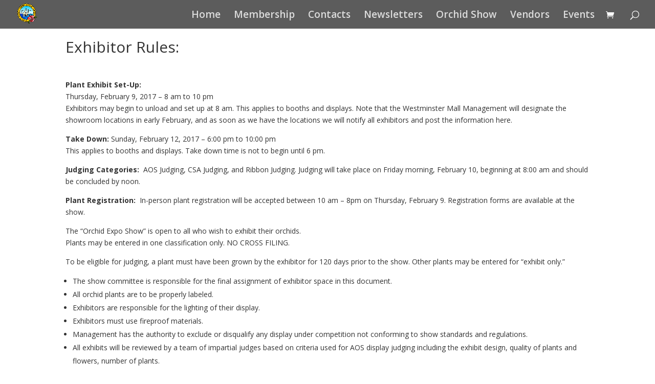

--- FILE ---
content_type: text/html; charset=UTF-8
request_url: https://nhosinfo.org/orchidshow/exhibitor-rules/
body_size: 12235
content:
<!DOCTYPE html>
<html lang="en">
<head>
	<meta charset="UTF-8" />
<meta http-equiv="X-UA-Compatible" content="IE=edge">
	<link rel="pingback" href="https://nhosinfo.org/xmlrpc.php" />

	<script type="text/javascript">
		document.documentElement.className = 'js';
	</script>

	<script>var et_site_url='https://nhosinfo.org';var et_post_id='938';function et_core_page_resource_fallback(a,b){"undefined"===typeof b&&(b=a.sheet.cssRules&&0===a.sheet.cssRules.length);b&&(a.onerror=null,a.onload=null,a.href?a.href=et_site_url+"/?et_core_page_resource="+a.id+et_post_id:a.src&&(a.src=et_site_url+"/?et_core_page_resource="+a.id+et_post_id))}
</script>
	<!-- This site is optimized with the Yoast SEO plugin v14.5 - https://yoast.com/wordpress/plugins/seo/ -->
	<title>Exhibitor Rules - Newport Harbor Orchid Society</title>
	<meta name="robots" content="index, follow" />
	<meta name="googlebot" content="index, follow, max-snippet:-1, max-image-preview:large, max-video-preview:-1" />
	<meta name="bingbot" content="index, follow, max-snippet:-1, max-image-preview:large, max-video-preview:-1" />
	<link rel="canonical" href="https://nhosinfo.org/orchidshow/exhibitor-rules/" />
	<meta property="og:locale" content="en_US" />
	<meta property="og:type" content="article" />
	<meta property="og:title" content="Exhibitor Rules - Newport Harbor Orchid Society" />
	<meta property="og:url" content="https://nhosinfo.org/orchidshow/exhibitor-rules/" />
	<meta property="og:site_name" content="Newport Harbor Orchid Society" />
	<meta property="article:publisher" content="https://www.facebook.com/newportharbororchidsociety.org" />
	<meta property="article:author" content="https://www.facebook.com/newportharbororchidsociety.org" />
	<meta property="article:modified_time" content="2017-01-13T13:21:17+00:00" />
	<meta property="og:image" content="https://nhosinfo.org/wp-content/uploads/2015/08/color-logo-no-bg-e1439571781375.png" />
	<meta property="og:image:width" content="200" />
	<meta property="og:image:height" content="221" />
	<meta name="twitter:card" content="summary" />
	<script type="application/ld+json" class="yoast-schema-graph">{"@context":"https://schema.org","@graph":[{"@type":"WebSite","@id":"https://nhosinfo.org/#website","url":"https://nhosinfo.org/","name":"Newport Harbor Orchid Society","description":"Foster the culture, cultivation, and conservation of orchids","potentialAction":[{"@type":"SearchAction","target":"https://nhosinfo.org/?s={search_term_string}","query-input":"required name=search_term_string"}],"inLanguage":"en"},{"@type":"WebPage","@id":"https://nhosinfo.org/orchidshow/exhibitor-rules/#webpage","url":"https://nhosinfo.org/orchidshow/exhibitor-rules/","name":"Exhibitor Rules - Newport Harbor Orchid Society","isPartOf":{"@id":"https://nhosinfo.org/#website"},"datePublished":"2015-08-27T19:05:38+00:00","dateModified":"2017-01-13T13:21:17+00:00","inLanguage":"en","potentialAction":[{"@type":"ReadAction","target":["https://nhosinfo.org/orchidshow/exhibitor-rules/"]}]}]}</script>
	<!-- / Yoast SEO plugin. -->


<link rel='dns-prefetch' href='//fonts.googleapis.com' />
<link rel='dns-prefetch' href='//s.w.org' />
<link rel="alternate" type="application/rss+xml" title="Newport Harbor Orchid Society &raquo; Feed" href="https://nhosinfo.org/feed/" />
<link rel="alternate" type="application/rss+xml" title="Newport Harbor Orchid Society &raquo; Comments Feed" href="https://nhosinfo.org/comments/feed/" />
<link rel="alternate" type="text/calendar" title="Newport Harbor Orchid Society &raquo; iCal Feed" href="https://nhosinfo.org/events/?ical=1" />
<!-- This site uses the Google Analytics by ExactMetrics plugin v6.1.0 - Using Analytics tracking - https://www.exactmetrics.com/ -->
<script type="text/javascript" data-cfasync="false">
	var em_version         = '6.1.0';
	var em_track_user      = true;
	var em_no_track_reason = '';
	
	var disableStr = 'ga-disable-UA-65961854-1';

	/* Function to detect opted out users */
	function __gaTrackerIsOptedOut() {
		return document.cookie.indexOf(disableStr + '=true') > -1;
	}

	/* Disable tracking if the opt-out cookie exists. */
	if ( __gaTrackerIsOptedOut() ) {
		window[disableStr] = true;
	}

	/* Opt-out function */
	function __gaTrackerOptout() {
	  document.cookie = disableStr + '=true; expires=Thu, 31 Dec 2099 23:59:59 UTC; path=/';
	  window[disableStr] = true;
	}

	if ( 'undefined' === typeof gaOptout ) {
		function gaOptout() {
			__gaTrackerOptout();
		}
	}
	
	if ( em_track_user ) {
		(function(i,s,o,g,r,a,m){i['GoogleAnalyticsObject']=r;i[r]=i[r]||function(){
			(i[r].q=i[r].q||[]).push(arguments)},i[r].l=1*new Date();a=s.createElement(o),
			m=s.getElementsByTagName(o)[0];a.async=1;a.src=g;m.parentNode.insertBefore(a,m)
		})(window,document,'script','//www.google-analytics.com/analytics.js','__gaTracker');

window.ga = __gaTracker;		__gaTracker('create', 'UA-65961854-1', 'auto');
		__gaTracker('set', 'forceSSL', true);
		__gaTracker('send','pageview');
		__gaTracker( function() { window.ga = __gaTracker; } );
	} else {
		console.log( "" );
		(function() {
			/* https://developers.google.com/analytics/devguides/collection/analyticsjs/ */
			var noopfn = function() {
				return null;
			};
			var noopnullfn = function() {
				return null;
			};
			var Tracker = function() {
				return null;
			};
			var p = Tracker.prototype;
			p.get = noopfn;
			p.set = noopfn;
			p.send = noopfn;
			var __gaTracker = function() {
				var len = arguments.length;
				if ( len === 0 ) {
					return;
				}
				var f = arguments[len-1];
				if ( typeof f !== 'object' || f === null || typeof f.hitCallback !== 'function' ) {
					console.log( 'Not running function __gaTracker(' + arguments[0] + " ....) because you are not being tracked. " + em_no_track_reason );
					return;
				}
				try {
					f.hitCallback();
				} catch (ex) {

				}
			};
			__gaTracker.create = function() {
				return new Tracker();
			};
			__gaTracker.getByName = noopnullfn;
			__gaTracker.getAll = function() {
				return [];
			};
			__gaTracker.remove = noopfn;
			window['__gaTracker'] = __gaTracker;
			window.ga = __gaTracker;		})();
		}
</script>
<!-- / Google Analytics by ExactMetrics -->
		<script type="text/javascript">
			window._wpemojiSettings = {"baseUrl":"https:\/\/s.w.org\/images\/core\/emoji\/12.0.0-1\/72x72\/","ext":".png","svgUrl":"https:\/\/s.w.org\/images\/core\/emoji\/12.0.0-1\/svg\/","svgExt":".svg","source":{"concatemoji":"https:\/\/nhosinfo.org\/wp-includes\/js\/wp-emoji-release.min.js?ver=4eb4c5370cc8f8e77286c2f4e2bb6326"}};
			/*! This file is auto-generated */
			!function(e,a,t){var n,r,o,i=a.createElement("canvas"),p=i.getContext&&i.getContext("2d");function s(e,t){var a=String.fromCharCode;p.clearRect(0,0,i.width,i.height),p.fillText(a.apply(this,e),0,0);e=i.toDataURL();return p.clearRect(0,0,i.width,i.height),p.fillText(a.apply(this,t),0,0),e===i.toDataURL()}function c(e){var t=a.createElement("script");t.src=e,t.defer=t.type="text/javascript",a.getElementsByTagName("head")[0].appendChild(t)}for(o=Array("flag","emoji"),t.supports={everything:!0,everythingExceptFlag:!0},r=0;r<o.length;r++)t.supports[o[r]]=function(e){if(!p||!p.fillText)return!1;switch(p.textBaseline="top",p.font="600 32px Arial",e){case"flag":return s([127987,65039,8205,9895,65039],[127987,65039,8203,9895,65039])?!1:!s([55356,56826,55356,56819],[55356,56826,8203,55356,56819])&&!s([55356,57332,56128,56423,56128,56418,56128,56421,56128,56430,56128,56423,56128,56447],[55356,57332,8203,56128,56423,8203,56128,56418,8203,56128,56421,8203,56128,56430,8203,56128,56423,8203,56128,56447]);case"emoji":return!s([55357,56424,55356,57342,8205,55358,56605,8205,55357,56424,55356,57340],[55357,56424,55356,57342,8203,55358,56605,8203,55357,56424,55356,57340])}return!1}(o[r]),t.supports.everything=t.supports.everything&&t.supports[o[r]],"flag"!==o[r]&&(t.supports.everythingExceptFlag=t.supports.everythingExceptFlag&&t.supports[o[r]]);t.supports.everythingExceptFlag=t.supports.everythingExceptFlag&&!t.supports.flag,t.DOMReady=!1,t.readyCallback=function(){t.DOMReady=!0},t.supports.everything||(n=function(){t.readyCallback()},a.addEventListener?(a.addEventListener("DOMContentLoaded",n,!1),e.addEventListener("load",n,!1)):(e.attachEvent("onload",n),a.attachEvent("onreadystatechange",function(){"complete"===a.readyState&&t.readyCallback()})),(n=t.source||{}).concatemoji?c(n.concatemoji):n.wpemoji&&n.twemoji&&(c(n.twemoji),c(n.wpemoji)))}(window,document,window._wpemojiSettings);
		</script>
		<meta content="Divi v.3.29.3" name="generator"/><style type="text/css">
img.wp-smiley,
img.emoji {
	display: inline !important;
	border: none !important;
	box-shadow: none !important;
	height: 1em !important;
	width: 1em !important;
	margin: 0 .07em !important;
	vertical-align: -0.1em !important;
	background: none !important;
	padding: 0 !important;
}
</style>
	<link rel='stylesheet' id='validate-engine-css-css'  href='https://nhosinfo.org/wp-content/plugins/wysija-newsletters/css/validationEngine.jquery.css?ver=2.14' type='text/css' media='all' />
<link rel='stylesheet' id='formidable-css'  href='https://nhosinfo.org/wp-content/plugins/formidable/css/formidableforms.css?ver=392023' type='text/css' media='all' />
<link rel='stylesheet' id='widget-calendar-pro-style-css'  href='https://nhosinfo.org/wp-content/plugins/events-calendar-pro/src/resources/css/widget-calendar-full.css?ver=4.0.5' type='text/css' media='all' />
<link rel='stylesheet' id='tribe_events-widget-calendar-pro-style-css'  href='https://nhosinfo.org/wp-content/plugins/events-calendar-pro/src/resources/css/widget-calendar-theme.css?ver=4.0.5' type='text/css' media='all' />
<link rel='stylesheet' id='tribe_events--widget-calendar-pro-override-style-css'  href='https://nhosinfo.org/wp-content/plugins/events-calendar-pro/src/resources/css/widget-calendar-theme.css?ver=4.0.5' type='text/css' media='all' />
<link rel='stylesheet' id='tribe-reset-style-css'  href='https://nhosinfo.org/wp-content/plugins/the-events-calendar/common/src/resources/css/reset.min.css?ver=4.9.20' type='text/css' media='all' />
<link rel='stylesheet' id='tribe-common-style-css'  href='https://nhosinfo.org/wp-content/plugins/the-events-calendar/common/src/resources/css/common.min.css?ver=4.9.20' type='text/css' media='all' />
<link rel='stylesheet' id='tribe-tooltip-css-css'  href='https://nhosinfo.org/wp-content/plugins/the-events-calendar/common/src/resources/css/tooltip.min.css?ver=4.9.20' type='text/css' media='all' />
<link rel='stylesheet' id='wp-block-library-css'  href='https://nhosinfo.org/wp-includes/css/dist/block-library/style.min.css?ver=4eb4c5370cc8f8e77286c2f4e2bb6326' type='text/css' media='all' />
<link rel='stylesheet' id='wc-block-style-css'  href='https://nhosinfo.org/wp-content/plugins/woocommerce/packages/woocommerce-blocks/build/style.css?ver=2.5.14' type='text/css' media='all' />
<link rel='stylesheet' id='woocommerce-layout-css'  href='https://nhosinfo.org/wp-content/plugins/woocommerce/assets/css/woocommerce-layout.css?ver=3.9.4' type='text/css' media='all' />
<link rel='stylesheet' id='woocommerce-smallscreen-css'  href='https://nhosinfo.org/wp-content/plugins/woocommerce/assets/css/woocommerce-smallscreen.css?ver=3.9.4' type='text/css' media='only screen and (max-width: 768px)' />
<link rel='stylesheet' id='woocommerce-general-css'  href='https://nhosinfo.org/wp-content/plugins/woocommerce/assets/css/woocommerce.css?ver=3.9.4' type='text/css' media='all' />
<style id='woocommerce-inline-inline-css' type='text/css'>
.woocommerce form .form-row .required { visibility: visible; }
</style>
<link rel='stylesheet' id='tribe-events-full-pro-calendar-style-css'  href='https://nhosinfo.org/wp-content/plugins/events-calendar-pro/src/resources/css/tribe-events-pro-full.min.css?ver=4.0.5' type='text/css' media='all' />
<link rel='stylesheet' id='tribe-events-calendar-pro-style-css'  href='https://nhosinfo.org/wp-content/plugins/events-calendar-pro/src/resources/css/tribe-events-pro-theme.min.css?ver=4.0.5' type='text/css' media='all' />
<style id='tribe-events-calendar-pro-style-inline-css' type='text/css'>
.tribe-events-calendar td.tribe-events-present div[id*="tribe-events-daynum-"],
				#tribe_events_filters_wrapper input[type=submit],
				.tribe-events-button,
				#tribe-events .tribe-events-button,
				.tribe-events-button.tribe-inactive,
				#tribe-events .tribe-events-button:hover,
				.tribe-events-button:hover,
				.tribe-events-button.tribe-active:hover {
					background-color: #21759b;
				}

				#tribe-events-content .tribe-events-tooltip h4,
				#tribe_events_filters_wrapper .tribe_events_slider_val,
				.single-tribe_events a.tribe-events-ical,
				.single-tribe_events a.tribe-events-gcal {
					color: #21759b;
				}

				.tribe-grid-allday .tribe-events-week-allday-single,
				.tribe-grid-body .tribe-events-week-hourly-single,
				.tribe-grid-allday .tribe-events-week-allday-single:hover,
				.tribe-grid-body .tribe-events-week-hourly-single:hover {
					background-color: #21759b;
					border-color: rgba(0, 0, 0, 0.3);
				}
			
				.tribe-events-list .tribe-events-loop .tribe-event-featured,
				.tribe-events-list #tribe-events-day.tribe-events-loop .tribe-event-featured,
				.type-tribe_events.tribe-events-photo-event.tribe-event-featured .tribe-events-photo-event-wrap,
				.type-tribe_events.tribe-events-photo-event.tribe-event-featured .tribe-events-photo-event-wrap:hover {
					background-color: #0ea0d7;
				}

				#tribe-events-content table.tribe-events-calendar .type-tribe_events.tribe-event-featured {
					background-color: #0ea0d7;
				}

				.tribe-events-list-widget .tribe-event-featured,
				.tribe-events-venue-widget .tribe-event-featured,
				.tribe-mini-calendar-list-wrapper .tribe-event-featured,
				.tribe-events-adv-list-widget .tribe-event-featured .tribe-mini-calendar-event {
					background-color: #0ea0d7;
				}

				.tribe-grid-body .tribe-event-featured.tribe-events-week-hourly-single {
					background-color: rgba(14,160,215, .7 );
					border-color: #0ea0d7;
				}

				.tribe-grid-body .tribe-event-featured.tribe-events-week-hourly-single:hover {
					background-color: #0ea0d7;
				}

				.tribe-button {
					background-color: #0ea0d7;
					color: #fff;
				}

				.tribe-button:hover,
				.tribe-button:active,
				.tribe-button:focus {
					background-color: #096b8f;
				}

				#tribe-events .tribe-event-featured .tribe-button:hover {
					color: #053547;
				}
			
				#tribe-events-content a,
				.tribe-events-event-meta a {
					color: #21759b;
				}
</style>
<link rel='stylesheet' id='tribe-events-calendar-full-pro-mobile-style-css'  href='https://nhosinfo.org/wp-content/plugins/events-calendar-pro/src/resources/css/tribe-events-pro-full-mobile.min.css?ver=4.0.5' type='text/css' media='only screen and (max-width: 768px)' />
<link rel='stylesheet' id='tribe-events-calendar-pro-mobile-style-css'  href='https://nhosinfo.org/wp-content/plugins/events-calendar-pro/src/resources/css/tribe-events-pro-theme-mobile.min.css?ver=4.0.5' type='text/css' media='only screen and (max-width: 768px)' />
<link rel='stylesheet' id='divi-fonts-css'  href='https://fonts.googleapis.com/css?family=Open+Sans:300italic,400italic,600italic,700italic,800italic,400,300,600,700,800&#038;subset=latin,latin-ext' type='text/css' media='all' />
<link rel='stylesheet' id='divi-style-css'  href='https://nhosinfo.org/wp-content/themes/Divi/style.css?ver=3.29.3' type='text/css' media='all' />
<link rel='stylesheet' id='gforms_reset_css-css'  href='https://nhosinfo.org/wp-content/plugins/gravityforms/css/formreset.min.css?ver=2.4.18' type='text/css' media='all' />
<link rel='stylesheet' id='gforms_formsmain_css-css'  href='https://nhosinfo.org/wp-content/plugins/gravityforms/css/formsmain.min.css?ver=2.4.18' type='text/css' media='all' />
<link rel='stylesheet' id='gforms_ready_class_css-css'  href='https://nhosinfo.org/wp-content/plugins/gravityforms/css/readyclass.min.css?ver=2.4.18' type='text/css' media='all' />
<link rel='stylesheet' id='gforms_browsers_css-css'  href='https://nhosinfo.org/wp-content/plugins/gravityforms/css/browsers.min.css?ver=2.4.18' type='text/css' media='all' />
<link rel='stylesheet' id='widget-this-week-pro-style-css'  href='https://nhosinfo.org/wp-content/plugins/events-calendar-pro/src/resources/css/widget-this-week-full.css?ver=4.0.5' type='text/css' media='all' />
<link rel='stylesheet' id='tribe_events-widget-this-week-pro-style-css'  href='https://nhosinfo.org/wp-content/plugins/events-calendar-pro/src/resources/css/widget-this-week-theme.min.css?ver=4.0.5' type='text/css' media='all' />
<link rel='stylesheet' id='dashicons-css'  href='https://nhosinfo.org/wp-includes/css/dashicons.min.css?ver=4eb4c5370cc8f8e77286c2f4e2bb6326' type='text/css' media='all' />
<link rel='stylesheet' id='wps-visitor-style-css'  href='https://nhosinfo.org/wp-content/plugins/wps-visitor-counter/styles/css/default.css?ver=2' type='text/css' media='all' />
<script type='text/javascript' src='https://nhosinfo.org/wp-includes/js/jquery/jquery.js?ver=1.12.4-wp'></script>
<script type='text/javascript' src='https://nhosinfo.org/wp-includes/js/jquery/jquery-migrate.min.js?ver=1.4.1'></script>
<script type='text/javascript'>
/* <![CDATA[ */
var exactmetrics_frontend = {"js_events_tracking":"true","download_extensions":"zip,mp3,mpeg,pdf,docx,pptx,xlsx,rar","inbound_paths":"[{\"path\":\"\\\/go\\\/\",\"label\":\"affiliate\"},{\"path\":\"\\\/recommend\\\/\",\"label\":\"affiliate\"}]","home_url":"https:\/\/nhosinfo.org","hash_tracking":"false"};
/* ]]> */
</script>
<script type='text/javascript' src='https://nhosinfo.org/wp-content/plugins/google-analytics-dashboard-for-wp/assets/js/frontend.min.js?ver=6.1.0'></script>
<script type='text/javascript' src='https://nhosinfo.org/wp-content/plugins/gravityforms/js/jquery.json.min.js?ver=2.4.18'></script>
<script type='text/javascript'>
/* <![CDATA[ */
var gf_global = {"gf_currency_config":{"name":"U.S. Dollar","symbol_left":"$","symbol_right":"","symbol_padding":"","thousand_separator":",","decimal_separator":".","decimals":2},"base_url":"https:\/\/nhosinfo.org\/wp-content\/plugins\/gravityforms","number_formats":[],"spinnerUrl":"https:\/\/nhosinfo.org\/wp-content\/plugins\/gravityforms\/images\/spinner.gif"};
/* ]]> */
</script>
<script type='text/javascript' src='https://nhosinfo.org/wp-content/plugins/gravityforms/js/gravityforms.min.js?ver=2.4.18'></script>
<script type='text/javascript'>
/* <![CDATA[ */
var tribe_this_week = {"ajaxurl":"https:\/\/nhosinfo.org\/wp-admin\/admin-ajax.php"};
/* ]]> */
</script>
<script type='text/javascript' src='https://nhosinfo.org/wp-content/plugins/events-calendar-pro/src/resources/js/widget-this-week.min.js?ver=4.0.5'></script>
<script type='text/javascript'>
/* <![CDATA[ */
var wpspagevisit = {"ajaxurl":"https:\/\/nhosinfo.org\/wp-admin\/admin-ajax.php","ajax_nonce":"46e91385ec"};
/* ]]> */
</script>
<script type='text/javascript' src='https://nhosinfo.org/wp-content/plugins/wps-visitor-counter/styles/js/custom.js?ver=1'></script>
<link rel='https://api.w.org/' href='https://nhosinfo.org/wp-json/' />
<link rel="EditURI" type="application/rsd+xml" title="RSD" href="https://nhosinfo.org/xmlrpc.php?rsd" />
<link rel="wlwmanifest" type="application/wlwmanifest+xml" href="https://nhosinfo.org/wp-includes/wlwmanifest.xml" /> 

<link rel='shortlink' href='https://nhosinfo.org/?p=938' />
<link rel="alternate" type="application/json+oembed" href="https://nhosinfo.org/wp-json/oembed/1.0/embed?url=https%3A%2F%2Fnhosinfo.org%2Forchidshow%2Fexhibitor-rules%2F" />
<link rel="alternate" type="text/xml+oembed" href="https://nhosinfo.org/wp-json/oembed/1.0/embed?url=https%3A%2F%2Fnhosinfo.org%2Forchidshow%2Fexhibitor-rules%2F&#038;format=xml" />
<style type="text/css">dd ul.bulleted {  float:none;clear:both; }</style><meta name="tec-api-version" content="v1"><meta name="tec-api-origin" content="https://nhosinfo.org"><link rel="https://theeventscalendar.com/" href="https://nhosinfo.org/wp-json/tribe/events/v1/" /><meta name="viewport" content="width=device-width, initial-scale=1.0, maximum-scale=1.0, user-scalable=0" />	<noscript><style>.woocommerce-product-gallery{ opacity: 1 !important; }</style></noscript>
	<style type="text/css">.broken_link, a.broken_link {
	text-decoration: line-through;
}</style><!-- Facebook Pixel Code -->
<script>
!function(f,b,e,v,n,t,s){if(f.fbq)return;n=f.fbq=function(){n.callMethod?
n.callMethod.apply(n,arguments):n.queue.push(arguments)};if(!f._fbq)f._fbq=n;
n.push=n;n.loaded=!0;n.version='2.0';n.queue=[];t=b.createElement(e);t.async=!0;
t.src=v;s=b.getElementsByTagName(e)[0];s.parentNode.insertBefore(t,s)}(window,
document,'script','//connect.facebook.net/en_US/fbevents.js');

fbq('init', '198721817143115');
fbq('track', "PageView");</script>
<noscript><img height="1" width="1" style="display:none" src="https://www.facebook.com/tr?id=198721817143115&amp;ev=PageView&amp;noscript=1"></noscript>
<!-- End Facebook Pixel Code -->
<link rel="icon" href="https://nhosinfo.org/wp-content/uploads/2017/01/cropped-color-logo-icon-no-bg-32x32.png" sizes="32x32" />
<link rel="icon" href="https://nhosinfo.org/wp-content/uploads/2017/01/cropped-color-logo-icon-no-bg-192x192.png" sizes="192x192" />
<link rel="apple-touch-icon" href="https://nhosinfo.org/wp-content/uploads/2017/01/cropped-color-logo-icon-no-bg-180x180.png" />
<meta name="msapplication-TileImage" content="https://nhosinfo.org/wp-content/uploads/2017/01/cropped-color-logo-icon-no-bg-270x270.png" />
<link rel="stylesheet" id="et-core-unified-cached-inline-styles" href="https://nhosinfo.org/wp-content/cache/et/938/et-core-unified-1767710850258.min.css" onerror="et_core_page_resource_fallback(this, true)" onload="et_core_page_resource_fallback(this)" /></head>
<body class="page-template-default page page-id-938 page-child parent-pageid-944 theme-Divi woocommerce-no-js tribe-no-js et_bloom ms-guest ms-0 et_pb_button_helper_class et_transparent_nav et_fullwidth_nav et_fixed_nav et_show_nav et_cover_background et_pb_gutter osx et_pb_gutters3 et_primary_nav_dropdown_animation_fade et_secondary_nav_dropdown_animation_fade et_pb_footer_columns1 et_header_style_left et_pb_pagebuilder_layout et_right_sidebar et_divi_theme et-db et_minified_js et_minified_css">
	<div id="page-container">

	
	
			<header id="main-header" data-height-onload="41">
			<div class="container clearfix et_menu_container">
							<div class="logo_container">
					<span class="logo_helper"></span>
					<a href="https://nhosinfo.org/">
						<img src="https://nhosinfo.org/wp-content/uploads/2015/08/color-logo-no-bg1.png" alt="Newport Harbor Orchid Society" id="logo" data-height-percentage="74" />
					</a>
				</div>
							<div id="et-top-navigation" data-height="41" data-fixed-height="40">
											<nav id="top-menu-nav">
						<ul id="top-menu" class="nav"><li id="menu-item-1385" class="menu-item menu-item-type-post_type menu-item-object-page menu-item-home menu-item-1385"><a href="https://nhosinfo.org/">Home</a></li>
<li id="menu-item-2158" class="menu-item menu-item-type-post_type menu-item-object-page menu-item-2158"><a href="https://nhosinfo.org/membership/">Membership</a></li>
<li id="menu-item-235" class="menu-item menu-item-type-post_type menu-item-object-page menu-item-235"><a href="https://nhosinfo.org/contact/">Contacts</a></li>
<li id="menu-item-1323" class="menu-item menu-item-type-post_type menu-item-object-page menu-item-1323"><a href="https://nhosinfo.org/newsletters/">Newsletters</a></li>
<li id="menu-item-1860" class="menu-item menu-item-type-post_type menu-item-object-page current-page-ancestor menu-item-1860"><a href="https://nhosinfo.org/orchidshow/">Orchid Show</a></li>
<li id="menu-item-1103" class="menu-item menu-item-type-post_type menu-item-object-page menu-item-1103"><a href="https://nhosinfo.org/vendor-list/">Vendors</a></li>
<li id="menu-item-640" class="menu-item menu-item-type-custom menu-item-object-custom menu-item-640"><a href="https://nhosinfo.org/events/">Events</a></li>
</ul>						</nav>
					
					<a href="https://nhosinfo.org/cart/" class="et-cart-info">
				<span></span>
			</a>
					
										<div id="et_top_search">
						<span id="et_search_icon"></span>
					</div>
					
					<div id="et_mobile_nav_menu">
				<div class="mobile_nav closed">
					<span class="select_page">Select Page</span>
					<span class="mobile_menu_bar mobile_menu_bar_toggle"></span>
				</div>
			</div>				</div> <!-- #et-top-navigation -->
			</div> <!-- .container -->
			<div class="et_search_outer">
				<div class="container et_search_form_container">
					<form role="search" method="get" class="et-search-form" action="https://nhosinfo.org/">
					<input type="search" class="et-search-field" placeholder="Search &hellip;" value="" name="s" title="Search for:" />					</form>
					<span class="et_close_search_field"></span>
				</div>
			</div>
		</header> <!-- #main-header -->
			<div id="et-main-area">
	
<div id="main-content">


			
				<article id="post-938" class="post-938 page type-page status-publish hentry">

				
					<div class="entry-content">
					<div id="et-boc" class="et-boc">
			
			<div class="et_builder_inner_content et_pb_gutters3"><div class="et_pb_section et_pb_section_0 et_section_regular">
				
				
				
				
					<div class="et_pb_row et_pb_row_0">
				<div class="et_pb_column et_pb_column_4_4 et_pb_column_0  et_pb_css_mix_blend_mode_passthrough et-last-child">
				
				
				<div class="et_pb_module et_pb_text et_pb_text_0 et_pb_bg_layout_light  et_pb_text_align_left">
				
				
				<div class="et_pb_text_inner"><h1>Exhibitor Rules:</h1>
<p>&nbsp;</p>
<p><strong><span class="style8">Plant Exhibit Set-Up:</span></strong><br />
<span class="style9">Thursday, February 9, 2017 – 8 am to 10 pm</span><br />
<span class="style1">Exhibitors may begin to unload and set up at 8 am. This applies to booths and displays. Note that the Westminster Mall Management will designate the showroom locations in early February, and as soon as we have the locations we will notify all exhibitors and post the information here.</span></p>
<p><strong><span style="line-height: 1.5;">Take Down:</span></strong> <span class="style9">Sunday, February 12, 2017 – 6:00 pm to 10:00 pm </span><br />
<span class="style1">This applies to booths and displays. Take down time is not to begin until 6 pm.</span></p>
<p><span style="line-height: 1.5;"><strong>Judging Categories:</strong> </span> <span class="style1">AOS Judging, CSA Judging, and Ribbon Judging. Judging will take place on Friday morning, February 10, beginning at 8:00 am and should be concluded by noon.</span></p>
<p><span style="line-height: 1.5;"><strong>Plant Registration:</strong> </span> <span class="style1">In-person plant registration will be accepted between 10 am &#8211; 8pm on Thursday, February 9. Registration forms are available at the show.</span></p>
<p class="style1">The “Orchid Expo Show” is open to all who wish to exhibit their orchids.<br />
Plants may be entered in one classification only. NO CROSS FILING.</p>
<p class="style1">To be eligible for judging, a plant must have been grown by the exhibitor for 120 days prior to the show. Other plants may be entered for &#8220;exhibit only.&#8221;</p>
<ul>
<li class="style1">The show committee is responsible for the final assignment of exhibitor space in this document.</li>
<li class="style1">All orchid plants are to be properly labeled.</li>
<li class="style1">Exhibitors are responsible for the lighting of their display.</li>
<li class="style1">Exhibitors must use fireproof materials.</li>
<li class="style1">Management has the authority to exclude or disqualify any display under competition not conforming to show standards and regulations.</li>
<li class="style1">All exhibits will be reviewed by a team of impartial judges based on criteria used for AOS display judging including the exhibit design, quality of plants and flowers, number of plants.</li>
<li class="style1">Plants may not to be removed from an exhibit before 6:00 pm on Sunday, February 12.</li>
<li class="style5"><span class="style1">Exhibitors are to restore their display space to its original state (all trash removed). Show provides large trash containers outside. Please crush all cartons, etc.</span>
<p class="style1">Plants can be registered on-line prior to the show at <a href="https://nhosinfo.org/orchidshow">https://nhosinfo.org/orchidshow/</a> or in-person between 10 am &#8211; 8pm on Thursday, February 9.  Exhibitors will be given a printed label for each plant they register, which is to be affixed to a leaf or a visible location on the plant.</p>
<p class="style1">
</li>
</ul>
<p><strong><span class="style8">Parking Rules:</span></strong><br />
<span class="style1">Parking will be permitted in the loading docks for the purpose of unloading all plants and materials. This applies to vendors, orchid societies, and individual exhibitors.</span></p>
<p class="style1">After exhibitors have unloaded their plants in the loading dock areas, vehicles are to be relocated to designated areas in the parking lots. All parking regulations, fire zones, red curbs, loading zones, etc. will be enforced.</p></div>
			</div> <!-- .et_pb_text --><div class="et_pb_module et_pb_text et_pb_text_1 et_pb_bg_layout_light  et_pb_text_align_left">
				
				
				<div class="et_pb_text_inner"><p>&nbsp;</p>
<p>
                <div class='gf_browser_chrome gform_wrapper' id='gform_wrapper_1' ><div id='gf_1' class='gform_anchor' tabindex='-1'></div><form method='post' enctype='multipart/form-data' target='gform_ajax_frame_1' id='gform_1'  action='/orchidshow/exhibitor-rules/#gf_1'>
                        <div class='gform_heading'>
                            <h3 class='gform_title'>Contact Us</h3>
                        </div>
                        <div class='gform_body'><ul id='gform_fields_1' class='gform_fields top_label form_sublabel_below description_below'><li id='field_1_1'  class='gfield gfield_contains_required field_sublabel_below field_description_below gfield_visibility_visible' ><label class='gfield_label gfield_label_before_complex'  >Name<span class='gfield_required'>*</span></label><div class='ginput_complex ginput_container no_prefix has_first_name no_middle_name has_last_name no_suffix gf_name_has_2 ginput_container_name' id='input_1_1'>
                            
                            <span id='input_1_1_3_container' class='name_first' >
                                                    <input type='text' name='input_1.3' id='input_1_1_3' value='' aria-label='First name'   aria-required="true" aria-invalid="false" />
                                                    <label for='input_1_1_3' >First</label>
                                                </span>
                            
                            <span id='input_1_1_6_container' class='name_last' >
                                                    <input type='text' name='input_1.6' id='input_1_1_6' value='' aria-label='Last name'   aria-required="true" aria-invalid="false" />
                                                    <label for='input_1_1_6' >Last</label>
                                                </span>
                            
                        </div></li><li id='field_1_2'  class='gfield gfield_contains_required field_sublabel_below field_description_below gfield_visibility_visible' ><label class='gfield_label' for='input_1_2' >Email<span class='gfield_required'>*</span></label><div class='ginput_container ginput_container_email'>
                            <input name='input_2' id='input_1_2' type='email' value='' class='medium'    aria-required="true" aria-invalid="false" />
                        </div></li><li id='field_1_3'  class='gfield field_sublabel_below field_description_below gfield_visibility_visible' ><label class='gfield_label' for='input_1_3' >Comments</label><div class='ginput_container ginput_container_textarea'><textarea name='input_3' id='input_1_3' class='textarea medium'      aria-invalid="false"   rows='10' cols='50'></textarea></div></li>
                            </ul></div>
        <div class='gform_footer top_label'> <input type='submit' id='gform_submit_button_1' class='gform_button button' value='Submit'  onclick='if(window["gf_submitting_1"]){return false;}  if( !jQuery("#gform_1")[0].checkValidity || jQuery("#gform_1")[0].checkValidity()){window["gf_submitting_1"]=true;}  ' onkeypress='if( event.keyCode == 13 ){ if(window["gf_submitting_1"]){return false;} if( !jQuery("#gform_1")[0].checkValidity || jQuery("#gform_1")[0].checkValidity()){window["gf_submitting_1"]=true;}  jQuery("#gform_1").trigger("submit",[true]); }' /> <input type='hidden' name='gform_ajax' value='form_id=1&amp;title=1&amp;description=&amp;tabindex=0' />
            <input type='hidden' class='gform_hidden' name='is_submit_1' value='1' />
            <input type='hidden' class='gform_hidden' name='gform_submit' value='1' />
            
            <input type='hidden' class='gform_hidden' name='gform_unique_id' value='' />
            <input type='hidden' class='gform_hidden' name='state_1' value='WyJbXSIsIjc0NzY5ODcwNTc3MTZmNmVkMjFlNmQ0OTYzMTg4YjA1Il0=' />
            <input type='hidden' class='gform_hidden' name='gform_target_page_number_1' id='gform_target_page_number_1' value='0' />
            <input type='hidden' class='gform_hidden' name='gform_source_page_number_1' id='gform_source_page_number_1' value='1' />
            <input type='hidden' name='gform_field_values' value='' />
            
        </div>
                        </form>
                        </div>
                <iframe style='display:none;width:0px;height:0px;' src='about:blank' name='gform_ajax_frame_1' id='gform_ajax_frame_1' title='This iframe contains the logic required to handle Ajax powered Gravity Forms.'></iframe>
                <script type='text/javascript'>jQuery(document).ready(function($){gformInitSpinner( 1, 'https://nhosinfo.org/wp-content/plugins/gravityforms/images/spinner.gif' );jQuery('#gform_ajax_frame_1').on('load',function(){var contents = jQuery(this).contents().find('*').html();var is_postback = contents.indexOf('GF_AJAX_POSTBACK') >= 0;if(!is_postback){return;}var form_content = jQuery(this).contents().find('#gform_wrapper_1');var is_confirmation = jQuery(this).contents().find('#gform_confirmation_wrapper_1').length > 0;var is_redirect = contents.indexOf('gformRedirect(){') >= 0;var is_form = form_content.length > 0 && ! is_redirect && ! is_confirmation;var mt = parseInt(jQuery('html').css('margin-top'), 10) + parseInt(jQuery('body').css('margin-top'), 10) + 100;if(is_form){jQuery('#gform_wrapper_1').html(form_content.html());if(form_content.hasClass('gform_validation_error')){jQuery('#gform_wrapper_1').addClass('gform_validation_error');} else {jQuery('#gform_wrapper_1').removeClass('gform_validation_error');}setTimeout( function() { /* delay the scroll by 50 milliseconds to fix a bug in chrome */ jQuery(document).scrollTop(jQuery('#gform_wrapper_1').offset().top - mt); }, 50 );if(window['gformInitDatepicker']) {gformInitDatepicker();}if(window['gformInitPriceFields']) {gformInitPriceFields();}var current_page = jQuery('#gform_source_page_number_1').val();gformInitSpinner( 1, 'https://nhosinfo.org/wp-content/plugins/gravityforms/images/spinner.gif' );jQuery(document).trigger('gform_page_loaded', [1, current_page]);window['gf_submitting_1'] = false;}else if(!is_redirect){var confirmation_content = jQuery(this).contents().find('.GF_AJAX_POSTBACK').html();if(!confirmation_content){confirmation_content = contents;}setTimeout(function(){jQuery('#gform_wrapper_1').replaceWith(confirmation_content);jQuery(document).scrollTop(jQuery('#gf_1').offset().top - mt);jQuery(document).trigger('gform_confirmation_loaded', [1]);window['gf_submitting_1'] = false;}, 50);}else{jQuery('#gform_1').append(contents);if(window['gformRedirect']) {gformRedirect();}}jQuery(document).trigger('gform_post_render', [1, current_page]);} );} );</script><script type='text/javascript'> jQuery(document).bind('gform_post_render', function(event, formId, currentPage){if(formId == 1) {} } );jQuery(document).bind('gform_post_conditional_logic', function(event, formId, fields, isInit){} );</script><script type='text/javascript'> jQuery(document).ready(function(){jQuery(document).trigger('gform_post_render', [1, 1]) } ); </script> </div>
			</div> <!-- .et_pb_text -->
			</div> <!-- .et_pb_column -->
				
				
			</div> <!-- .et_pb_row -->
				
				
			</div> <!-- .et_pb_section -->			</div>
			
		</div><span class="et_bloom_bottom_trigger"></span>					</div> <!-- .entry-content -->

				
				</article> <!-- .et_pb_post -->

			

</div> <!-- #main-content -->


	<span class="et_pb_scroll_top et-pb-icon"></span>


			<footer id="main-footer">
				
<div class="container">
    <div id="footer-widgets" class="clearfix">
		<div class="footer-widget"><div id="text-2" class="fwidget et_pb_widget widget_text"><h4 class="title">AOS Affiliate Society</h4>			<div class="textwidget"><a href="http://aos.org/" style="display: block; margin-right: 20px;">
  
<img src="https://nhosinfo.org/wp-content/uploads/2015/12/AOS.png" alt="AOS" width="300" > 
</a></div>
		</div> <!-- end .fwidget --><div id="text-3" class="fwidget et_pb_widget widget_text"><h4 class="title">Orchid Digest Affiliate</h4>			<div class="textwidget"><a href="http://www.orchiddigest.com/">
  
<img src="https://nhosinfo.org/wp-content/uploads/2016/04/unnamed.jpg" alt="Orchid Digest" width="300" > 
</a></div>
		</div> <!-- end .fwidget -->	
	
		

	
			
			
																				
	
							
					
		<div id='mvcwid'style='text-align: left; color: #81d742;'><h3 class='wps_visitor_title'>Our Visitor</h3><div id="wpsvccount"><img src='https://nhosinfo.org/wp-content/plugins/wps-visitor-counter/styles/image/chevy/0.gif' alt='0'><img src='https://nhosinfo.org/wp-content/plugins/wps-visitor-counter/styles/image/chevy/1.gif' alt='1'><img src='https://nhosinfo.org/wp-content/plugins/wps-visitor-counter/styles/image/chevy/2.gif' alt='2'><img src='https://nhosinfo.org/wp-content/plugins/wps-visitor-counter/styles/image/chevy/7.gif' alt='7'><img src='https://nhosinfo.org/wp-content/plugins/wps-visitor-counter/styles/image/chevy/4.gif' alt='4'><img src='https://nhosinfo.org/wp-content/plugins/wps-visitor-counter/styles/image/chevy/1.gif' alt='1'></div>
	<div id="wpsvctable"><div id="wpsvcvisit" style='text-align: left; color: #81d742;'><img src='https://nhosinfo.org/wp-content/plugins/wps-visitor-counter/counter/user_today.png'> Users Today : 1</div><div id="wpsvcyesterday" style='text-align: left; color: #81d742;'><img src='https://nhosinfo.org/wp-content/plugins/wps-visitor-counter/counter/user_yesterday.png'> Users Yesterday : 10</div><div id="wpsvcyesterday" style='text-align: left; color: #81d742;'><img src='https://nhosinfo.org/wp-content/plugins/wps-visitor-counter/counter/7days_user.png'> Users  Last 7 days : 103</div><div id="wpsvcyesterday" style='text-align: left; color: #81d742;'><img src='https://nhosinfo.org/wp-content/plugins/wps-visitor-counter/counter/30days_user.png'> Users Last 30 days : 352</div><div id="wpsvcmonth" style='text-align: left; color: #81d742;'><img src='https://nhosinfo.org/wp-content/plugins/wps-visitor-counter/counter/user_month.png'> Users This Month : 218</div><div id="wpsvcyear" style='text-align: left; color: #81d742;'><img src='https://nhosinfo.org/wp-content/plugins/wps-visitor-counter/counter/user_year.png'> Users This Year : 218</div><div id="wpsvctotal" style='text-align: left; color: #81d742;'><img src='https://nhosinfo.org/wp-content/plugins/wps-visitor-counter/counter/user_total.png'> Total Users : 12741</div><div id="wpsvcviews" style='text-align: left; color: #81d742;'><img src='https://nhosinfo.org/wp-content/plugins/wps-visitor-counter/counter/views_today.png'> Views Today : 1</div><div id="wpsvcviews" style='text-align: left; color: #81d742;'><img src='https://nhosinfo.org/wp-content/plugins/wps-visitor-counter/counter/views_yesterday.png'> Views Yesterday : 21</div><div id="wpsvcyesterday" style='text-align: left; color: #81d742;'><img src='https://nhosinfo.org/wp-content/plugins/wps-visitor-counter/counter/7days_views.png'> Views Last 7 days : 225</div><div id="wpsvcyesterday" style='text-align: left; color: #81d742;'><img src='https://nhosinfo.org/wp-content/plugins/wps-visitor-counter/counter/30days_views.png'> Views Last 30 days : 614</div><div id="wpsvcviews" style='text-align: left; color: #81d742;'><img src='https://nhosinfo.org/wp-content/plugins/wps-visitor-counter/counter/views_month.png'> Views This Month : 433</div><div id="wpsvcviews" style='text-align: left; color: #81d742;'><img src='https://nhosinfo.org/wp-content/plugins/wps-visitor-counter/counter/views_year.png'> Views This Year : 433</div><div id="wpsvctotalviews" style='text-align: left; color: #81d742;'><img src='https://nhosinfo.org/wp-content/plugins/wps-visitor-counter/counter/views_total.png'> Total views : 28155</div><div id="wpsvconline" style='text-align: left; color: #81d742;'><img src='https://nhosinfo.org/wp-content/plugins/wps-visitor-counter/counter/whos_online.png'> Who&#039;s Online : 0</div></div><div id="wpsvcip"><img src='https://nhosinfo.org/wp-content/plugins/wps-visitor-counter/counter/user_year.png'> Your IP Address : 18.222.170.73</div><div id="wpsvcdate"><img src='https://nhosinfo.org/wp-content/plugins/wps-visitor-counter/counter/user_year.png'> Server Time : 2026-01-23</div><div id="wpsvcattribution" style='text-align: left; color: #81d742;'><small>Powered By <a href="https://techmix.xyz/" rel="nofollow">WPS Visitor Counter</a></small></div></div></div> <!-- end .footer-widget -->    </div> <!-- #footer-widgets -->
</div>    <!-- .container -->

		
				<div id="et-footer-nav">
					<div class="container">
						<ul id="menu-footer" class="bottom-nav"><li id="menu-item-1546" class="menu-item menu-item-type-post_type menu-item-object-page menu-item-1546"><a href="https://nhosinfo.org/links/">Links</a></li>
<li id="menu-item-1544" class="menu-item menu-item-type-post_type menu-item-object-page menu-item-1544"><a href="https://nhosinfo.org/about/">About Us</a></li>
<li id="menu-item-1545" class="menu-item menu-item-type-post_type menu-item-object-page menu-item-1545"><a href="https://nhosinfo.org/librarian/">Librarian</a></li>
<li id="menu-item-1547" class="menu-item menu-item-type-post_type menu-item-object-page menu-item-1547"><a href="https://nhosinfo.org/newsletter-archives/">Newsletter Archives</a></li>
<li id="menu-item-1795" class="menu-item menu-item-type-post_type menu-item-object-page menu-item-1795"><a href="https://nhosinfo.org/orchid-photography/">Meeting Photos</a></li>
<li id="menu-item-2996" class="menu-item menu-item-type-taxonomy menu-item-object-category menu-item-2996"><a href="https://nhosinfo.org/category/culture/">Culture</a></li>
<li id="menu-item-3036" class="menu-item menu-item-type-taxonomy menu-item-object-category menu-item-3036"><a href="https://nhosinfo.org/category/orchid-news/">Orchid News</a></li>
<li id="menu-item-3293" class="menu-item menu-item-type-post_type menu-item-object-page menu-item-3293"><a href="https://nhosinfo.org/updates/">Updates</a></li>
<li id="menu-item-5701" class="menu-item menu-item-type-post_type menu-item-object-page menu-item-5701"><a href="https://nhosinfo.org/by-laws/">By-Laws</a></li>
</ul>					</div>
				</div> <!-- #et-footer-nav -->

			
				<div id="footer-bottom">
					<div class="container clearfix">
				<p id="footer-info">Designed by <a href="http://www.elegantthemes.com" title="Premium WordPress Themes">Elegant Themes</a> | Powered by <a href="http://www.wordpress.org">WordPress</a></p>					</div>	<!-- .container -->
				</div>
			</footer> <!-- #main-footer -->
		</div> <!-- #et-main-area -->


	</div> <!-- #page-container -->

			<script>
		( function ( body ) {
			'use strict';
			body.className = body.className.replace( /\btribe-no-js\b/, 'tribe-js' );
		} )( document.body );
		</script>
			<script type="text/javascript">
			</script>
	<script> /* <![CDATA[ */var tribe_l10n_datatables = {"aria":{"sort_ascending":": activate to sort column ascending","sort_descending":": activate to sort column descending"},"length_menu":"Show _MENU_ entries","empty_table":"No data available in table","info":"Showing _START_ to _END_ of _TOTAL_ entries","info_empty":"Showing 0 to 0 of 0 entries","info_filtered":"(filtered from _MAX_ total entries)","zero_records":"No matching records found","search":"Search:","all_selected_text":"All items on this page were selected. ","select_all_link":"Select all pages","clear_selection":"Clear Selection.","pagination":{"all":"All","next":"Next","previous":"Previous"},"select":{"rows":{"0":"","_":": Selected %d rows","1":": Selected 1 row"}},"datepicker":{"dayNames":["Sunday","Monday","Tuesday","Wednesday","Thursday","Friday","Saturday"],"dayNamesShort":["Sun","Mon","Tue","Wed","Thu","Fri","Sat"],"dayNamesMin":["S","M","T","W","T","F","S"],"monthNames":["January","February","March","April","May","June","July","August","September","October","November","December"],"monthNamesShort":["January","February","March","April","May","June","July","August","September","October","November","December"],"monthNamesMin":["Jan","Feb","Mar","Apr","May","Jun","Jul","Aug","Sep","Oct","Nov","Dec"],"nextText":"Next","prevText":"Prev","currentText":"Today","closeText":"Done","today":"Today","clear":"Clear"}};/* ]]> */ </script>	<script type="text/javascript">
		var c = document.body.className;
		c = c.replace(/woocommerce-no-js/, 'woocommerce-js');
		document.body.className = c;
	</script>
	<script type="text/javascript">
(function() {
var hm = document.createElement('script'); hm.type ='text/javascript'; hm.async = true;
hm.src = ('++u-heatmap-it+log-js').replace(/[+]/g,'/').replace(/-/g,'.');
var s = document.getElementsByTagName('script')[0]; s.parentNode.insertBefore(hm, s);
})();
</script><link rel='stylesheet' id='et-gf-open-sans-css'  href='https://fonts.googleapis.com/css?family=Open+Sans:400,700' type='text/css' media='all' />
<script type='text/javascript' src='https://nhosinfo.org/wp-content/plugins/the-events-calendar/common/src/resources/js/tribe-common.min.js?ver=4.9.20'></script>
<script type='text/javascript' src='https://nhosinfo.org/wp-content/plugins/the-events-calendar/common/src/resources/js/tooltip.min.js?ver=4.9.20'></script>
<script type='text/javascript' src='https://nhosinfo.org/wp-content/plugins/woocommerce/assets/js/jquery-blockui/jquery.blockUI.min.js?ver=2.70'></script>
<script type='text/javascript'>
/* <![CDATA[ */
var wc_add_to_cart_params = {"ajax_url":"\/wp-admin\/admin-ajax.php","wc_ajax_url":"\/?wc-ajax=%%endpoint%%","i18n_view_cart":"View cart","cart_url":"https:\/\/nhosinfo.org\/cart\/","is_cart":"","cart_redirect_after_add":"yes"};
/* ]]> */
</script>
<script type='text/javascript' src='https://nhosinfo.org/wp-content/plugins/woocommerce/assets/js/frontend/add-to-cart.min.js?ver=3.9.4'></script>
<script type='text/javascript' src='https://nhosinfo.org/wp-content/plugins/woocommerce/assets/js/js-cookie/js.cookie.min.js?ver=2.1.4'></script>
<script type='text/javascript'>
/* <![CDATA[ */
var woocommerce_params = {"ajax_url":"\/wp-admin\/admin-ajax.php","wc_ajax_url":"\/?wc-ajax=%%endpoint%%"};
/* ]]> */
</script>
<script type='text/javascript' src='https://nhosinfo.org/wp-content/plugins/woocommerce/assets/js/frontend/woocommerce.min.js?ver=3.9.4'></script>
<script type='text/javascript'>
/* <![CDATA[ */
var wc_cart_fragments_params = {"ajax_url":"\/wp-admin\/admin-ajax.php","wc_ajax_url":"\/?wc-ajax=%%endpoint%%","cart_hash_key":"wc_cart_hash_ffa68740d46b8034a64327c17f77ee17","fragment_name":"wc_fragments_ffa68740d46b8034a64327c17f77ee17","request_timeout":"5000"};
/* ]]> */
</script>
<script type='text/javascript' src='https://nhosinfo.org/wp-content/plugins/woocommerce/assets/js/frontend/cart-fragments.min.js?ver=3.9.4'></script>
<script type='text/javascript'>
/* <![CDATA[ */
var DIVI = {"item_count":"%d Item","items_count":"%d Items"};
var et_shortcodes_strings = {"previous":"Previous","next":"Next"};
var et_pb_custom = {"ajaxurl":"https:\/\/nhosinfo.org\/wp-admin\/admin-ajax.php","images_uri":"https:\/\/nhosinfo.org\/wp-content\/themes\/Divi\/images","builder_images_uri":"https:\/\/nhosinfo.org\/wp-content\/themes\/Divi\/includes\/builder\/images","et_frontend_nonce":"74d636f5fd","subscription_failed":"Please, check the fields below to make sure you entered the correct information.","et_ab_log_nonce":"2d74d80c48","fill_message":"Please, fill in the following fields:","contact_error_message":"Please, fix the following errors:","invalid":"Invalid email","captcha":"Captcha","prev":"Prev","previous":"Previous","next":"Next","wrong_captcha":"You entered the wrong number in captcha.","ignore_waypoints":"no","is_divi_theme_used":"1","widget_search_selector":".widget_search","is_ab_testing_active":"","page_id":"938","unique_test_id":"","ab_bounce_rate":"5","is_cache_plugin_active":"no","is_shortcode_tracking":"","tinymce_uri":""};
var et_pb_box_shadow_elements = [];
/* ]]> */
</script>
<script type='text/javascript' src='https://nhosinfo.org/wp-content/themes/Divi/js/custom.min.js?ver=3.29.3'></script>
<script type='text/javascript' src='https://nhosinfo.org/wp-content/themes/Divi/core/admin/js/common.js?ver=3.29.3'></script>
<script type='text/javascript' src='https://nhosinfo.org/wp-includes/js/wp-embed.min.js?ver=4eb4c5370cc8f8e77286c2f4e2bb6326'></script>
<script type='text/javascript' src='https://nhosinfo.org/wp-content/plugins/weather-effect/assets/js/christmas-snow/christmas-snow.js?ver=4eb4c5370cc8f8e77286c2f4e2bb6326'></script>
<script type='text/javascript' src='https://nhosinfo.org/wp-content/plugins/weather-effect/assets/js/snow-falling/snow-falling.js?ver=4eb4c5370cc8f8e77286c2f4e2bb6326'></script>
<script type='text/javascript' src='https://nhosinfo.org/wp-content/plugins/weather-effect/assets/js/snowfall-master/snowfall-master.min.js?ver=4eb4c5370cc8f8e77286c2f4e2bb6326'></script>
<script type="text/css" id="tmpl-tribe_events_pro_customizer_css">
				.tribe-events-calendar td.tribe-events-present div[id*="tribe-events-daynum-"],
				#tribe_events_filters_wrapper input[type=submit],
				.tribe-events-button,
				#tribe-events .tribe-events-button,
				.tribe-events-button.tribe-inactive,
				#tribe-events .tribe-events-button:hover,
				.tribe-events-button:hover,
				.tribe-events-button.tribe-active:hover {
					background-color: <%= general_theme.accent_color %>;
				}

				#tribe-events-content .tribe-events-tooltip h4,
				#tribe_events_filters_wrapper .tribe_events_slider_val,
				.single-tribe_events a.tribe-events-ical,
				.single-tribe_events a.tribe-events-gcal {
					color: <%= general_theme.accent_color %>;
				}

				.tribe-grid-allday .tribe-events-week-allday-single,
				.tribe-grid-body .tribe-events-week-hourly-single,
				.tribe-grid-allday .tribe-events-week-allday-single:hover,
				.tribe-grid-body .tribe-events-week-hourly-single:hover {
					background-color: <%= general_theme.accent_color %>;
					border-color: rgba(0, 0, 0, 0.3);
				}
			
				#tribe-events-content a,
				.tribe-events-event-meta a {
					color: <%= global_elements.link_color %>;
				}
			
				#tribe-bar-form {
					background-color: <%= global_elements.filterbar_color %>;
				}

				#tribe-bar-views .tribe-bar-views-inner {
					background-color: <%= global_elements.filterbar_color_darker %>;
				}

				#tribe-bar-collapse-toggle {
					background-color: transparent;
				}

				#tribe-bar-views .tribe-bar-views-list .tribe-bar-views-option a {
					background-color: <%= global_elements.filterbar_color_darker %>;
				}

				#tribe-bar-views .tribe-bar-views-list .tribe-bar-views-option.tribe-bar-active a:hover {
					background-color: transparent;
				}

				#tribe-bar-views .tribe-bar-views-list .tribe-bar-views-option a:hover {
					background-color: <%= global_elements.filterbar_color %>;
				}

				#tribe-bar-form .tribe-bar-submit input[type=submit] {
					background-color: <%= global_elements.filterbar_color_darkest %>;
				}

				#tribe-bar-form input[type="text"] {
					border-bottom-color: <%= global_elements.filterbar_color_darkest %>;
				}
			
				#tribe_events_filters_wrapper input[type=submit],
				.tribe-events-button,
				#tribe-events .tribe-events-button,
				.tribe-events-button.tribe-inactive,
				#tribe-events .tribe-events-button:hover,
				.tribe-events-button:hover,
				.tribe-events-button.tribe-active:hover {
					background-color: <%= global_elements.button_color %>;
				}
			</script><style type="text/css" id="tribe_events_pro_customizer_css">
				.tribe-events-calendar td.tribe-events-present div[id*="tribe-events-daynum-"],
				#tribe_events_filters_wrapper input[type=submit],
				.tribe-events-button,
				#tribe-events .tribe-events-button,
				.tribe-events-button.tribe-inactive,
				#tribe-events .tribe-events-button:hover,
				.tribe-events-button:hover,
				.tribe-events-button.tribe-active:hover {
					background-color: #21759b;
				}

				#tribe-events-content .tribe-events-tooltip h4,
				#tribe_events_filters_wrapper .tribe_events_slider_val,
				.single-tribe_events a.tribe-events-ical,
				.single-tribe_events a.tribe-events-gcal {
					color: #21759b;
				}

				.tribe-grid-allday .tribe-events-week-allday-single,
				.tribe-grid-body .tribe-events-week-hourly-single,
				.tribe-grid-allday .tribe-events-week-allday-single:hover,
				.tribe-grid-body .tribe-events-week-hourly-single:hover {
					background-color: #21759b;
					border-color: rgba(0, 0, 0, 0.3);
				}
			
				#tribe-events-content a,
				.tribe-events-event-meta a {
					color: #21759b;
				}
			
				#tribe-bar-form {
					background-color: #f5f5f5;
				}

				#tribe-bar-views .tribe-bar-views-inner {
					background-color: #dbdbdb;
				}

				#tribe-bar-collapse-toggle {
					background-color: transparent;
				}

				#tribe-bar-views .tribe-bar-views-list .tribe-bar-views-option a {
					background-color: #dbdbdb;
				}

				#tribe-bar-views .tribe-bar-views-list .tribe-bar-views-option.tribe-bar-active a:hover {
					background-color: transparent;
				}

				#tribe-bar-views .tribe-bar-views-list .tribe-bar-views-option a:hover {
					background-color: #f5f5f5;
				}

				#tribe-bar-form .tribe-bar-submit input[type=submit] {
					background-color: #a8a8a8;
				}

				#tribe-bar-form input[type="text"] {
					border-bottom-color: #a8a8a8;
				}
			
				#tribe_events_filters_wrapper input[type=submit],
				.tribe-events-button,
				#tribe-events .tribe-events-button,
				.tribe-events-button.tribe-inactive,
				#tribe-events .tribe-events-button:hover,
				.tribe-events-button:hover,
				.tribe-events-button.tribe-active:hover {
					background-color: #21759b;
				}
			</style></body>
</html>


--- FILE ---
content_type: text/css
request_url: https://nhosinfo.org/wp-content/cache/et/938/et-core-unified-1767710850258.min.css
body_size: 2235
content:
body{color:#333333}h1,h2,h3,h4,h5,h6{color:#333333}.woocommerce #respond input#submit,.woocommerce-page #respond input#submit,.woocommerce #content input.button,.woocommerce-page #content input.button,.woocommerce-message,.woocommerce-error,.woocommerce-info{background:#0070c0!important}#et_search_icon:hover,.mobile_menu_bar:before,.mobile_menu_bar:after,.et_toggle_slide_menu:after,.et-social-icon a:hover,.et_pb_sum,.et_pb_pricing li a,.et_pb_pricing_table_button,.et_overlay:before,.entry-summary p.price ins,.woocommerce div.product span.price,.woocommerce-page div.product span.price,.woocommerce #content div.product span.price,.woocommerce-page #content div.product span.price,.woocommerce div.product p.price,.woocommerce-page div.product p.price,.woocommerce #content div.product p.price,.woocommerce-page #content div.product p.price,.et_pb_member_social_links a:hover,.woocommerce .star-rating span:before,.woocommerce-page .star-rating span:before,.et_pb_widget li a:hover,.et_pb_filterable_portfolio .et_pb_portfolio_filters li a.active,.et_pb_filterable_portfolio .et_pb_portofolio_pagination ul li a.active,.et_pb_gallery .et_pb_gallery_pagination ul li a.active,.wp-pagenavi span.current,.wp-pagenavi a:hover,.nav-single a,.tagged_as a,.posted_in a{color:#0070c0}.et_pb_contact_submit,.et_password_protected_form .et_submit_button,.et_pb_bg_layout_light .et_pb_newsletter_button,.comment-reply-link,.form-submit .et_pb_button,.et_pb_bg_layout_light .et_pb_promo_button,.et_pb_bg_layout_light .et_pb_more_button,.woocommerce a.button.alt,.woocommerce-page a.button.alt,.woocommerce button.button.alt,.woocommerce button.button.alt.disabled,.woocommerce-page button.button.alt,.woocommerce-page button.button.alt.disabled,.woocommerce input.button.alt,.woocommerce-page input.button.alt,.woocommerce #respond input#submit.alt,.woocommerce-page #respond input#submit.alt,.woocommerce #content input.button.alt,.woocommerce-page #content input.button.alt,.woocommerce a.button,.woocommerce-page a.button,.woocommerce button.button,.woocommerce-page button.button,.woocommerce input.button,.woocommerce-page input.button,.et_pb_contact p input[type="checkbox"]:checked+label i:before,.et_pb_bg_layout_light.et_pb_module.et_pb_button{color:#0070c0}.footer-widget h4{color:#0070c0}.et-search-form,.nav li ul,.et_mobile_menu,.footer-widget li:before,.et_pb_pricing li:before,blockquote{border-color:#0070c0}.et_pb_counter_amount,.et_pb_featured_table .et_pb_pricing_heading,.et_quote_content,.et_link_content,.et_audio_content,.et_pb_post_slider.et_pb_bg_layout_dark,.et_slide_in_menu_container,.et_pb_contact p input[type="radio"]:checked+label i:before{background-color:#0070c0}a{color:#0070c0}#main-header,#main-header .nav li ul,.et-search-form,#main-header .et_mobile_menu{background-color:rgba(0,0,0,0.64)}#top-header,#et-secondary-nav li ul{background-color:#0070c0}.et_header_style_centered .mobile_nav .select_page,.et_header_style_split .mobile_nav .select_page,.et_nav_text_color_light #top-menu>li>a,.et_nav_text_color_dark #top-menu>li>a,#top-menu a,.et_mobile_menu li a,.et_nav_text_color_light .et_mobile_menu li a,.et_nav_text_color_dark .et_mobile_menu li a,#et_search_icon:before,.et_search_form_container input,span.et_close_search_field:after,#et-top-navigation .et-cart-info{color:rgba(255,255,255,0.79)}.et_search_form_container input::-moz-placeholder{color:rgba(255,255,255,0.79)}.et_search_form_container input::-webkit-input-placeholder{color:rgba(255,255,255,0.79)}.et_search_form_container input:-ms-input-placeholder{color:rgba(255,255,255,0.79)}#top-menu li a{font-size:19px}body.et_vertical_nav .container.et_search_form_container .et-search-form input{font-size:19px!important}#main-footer .footer-widget h4{color:#0070c0}.footer-widget li:before{border-color:#0070c0}#footer-bottom .et-social-icon a{font-size:30px}#main-header{box-shadow:none}.et-fixed-header#main-header{box-shadow:none!important}.et_slide_in_menu_container,.et_slide_in_menu_container .et-search-field{letter-spacing:px}.et_slide_in_menu_container .et-search-field::-moz-placeholder{letter-spacing:px}.et_slide_in_menu_container .et-search-field::-webkit-input-placeholder{letter-spacing:px}.et_slide_in_menu_container .et-search-field:-ms-input-placeholder{letter-spacing:px}@media only screen and (min-width:981px){.et_header_style_left #et-top-navigation,.et_header_style_split #et-top-navigation{padding:21px 0 0 0}.et_header_style_left #et-top-navigation nav>ul>li>a,.et_header_style_split #et-top-navigation nav>ul>li>a{padding-bottom:21px}.et_header_style_split .centered-inline-logo-wrap{width:41px;margin:-41px 0}.et_header_style_split .centered-inline-logo-wrap #logo{max-height:41px}.et_pb_svg_logo.et_header_style_split .centered-inline-logo-wrap #logo{height:41px}.et_header_style_centered #top-menu>li>a{padding-bottom:7px}.et_header_style_slide #et-top-navigation,.et_header_style_fullscreen #et-top-navigation{padding:12px 0 12px 0!important}.et_header_style_centered #main-header .logo_container{height:41px}#logo{max-height:74%}.et_pb_svg_logo #logo{height:74%}.et_header_style_centered.et_hide_primary_logo #main-header:not(.et-fixed-header) .logo_container,.et_header_style_centered.et_hide_fixed_logo #main-header.et-fixed-header .logo_container{height:7.38px}.et-fixed-header#top-header,.et-fixed-header#top-header #et-secondary-nav li ul{background-color:#0070c0}.et-fixed-header #top-menu a,.et-fixed-header #et_search_icon:before,.et-fixed-header #et_top_search .et-search-form input,.et-fixed-header .et_search_form_container input,.et-fixed-header .et_close_search_field:after,.et-fixed-header #et-top-navigation .et-cart-info{color:rgba(255,255,255,0.79)!important}.et-fixed-header .et_search_form_container input::-moz-placeholder{color:rgba(255,255,255,0.79)!important}.et-fixed-header .et_search_form_container input::-webkit-input-placeholder{color:rgba(255,255,255,0.79)!important}.et-fixed-header .et_search_form_container input:-ms-input-placeholder{color:rgba(255,255,255,0.79)!important}.et-fixed-header #top-menu li.current-menu-ancestor>a,.et-fixed-header #top-menu li.current-menu-item>a{color:#0070c0!important}}@media only screen and (min-width:1350px){.et_pb_row{padding:27px 0}.et_pb_section{padding:54px 0}.single.et_pb_pagebuilder_layout.et_full_width_page .et_post_meta_wrapper{padding-top:81px}.et_pb_fullwidth_section{padding:0}}@media only screen and (max-width:980px){body,.et_pb_column_1_2 .et_quote_content blockquote cite,.et_pb_column_1_2 .et_link_content a.et_link_main_url,.et_pb_column_1_3 .et_quote_content blockquote cite,.et_pb_column_3_8 .et_quote_content blockquote cite,.et_pb_column_1_4 .et_quote_content blockquote cite,.et_pb_blog_grid .et_quote_content blockquote cite,.et_pb_column_1_3 .et_link_content a.et_link_main_url,.et_pb_column_3_8 .et_link_content a.et_link_main_url,.et_pb_column_1_4 .et_link_content a.et_link_main_url,.et_pb_blog_grid .et_link_content a.et_link_main_url{font-size:17px}.et_pb_slider.et_pb_module .et_pb_slides .et_pb_slide_content,.et_pb_best_value{font-size:19px}h1{font-size:36px}h2,.product .related h2,.et_pb_column_1_2 .et_quote_content blockquote p{font-size:30px}h3{font-size:26px}h4,.et_pb_circle_counter h3,.et_pb_number_counter h3,.et_pb_column_1_3 .et_pb_post h2,.et_pb_column_1_4 .et_pb_post h2,.et_pb_blog_grid h2,.et_pb_column_1_3 .et_quote_content blockquote p,.et_pb_column_3_8 .et_quote_content blockquote p,.et_pb_column_1_4 .et_quote_content blockquote p,.et_pb_blog_grid .et_quote_content blockquote p,.et_pb_column_1_3 .et_link_content h2,.et_pb_column_3_8 .et_link_content h2,.et_pb_column_1_4 .et_link_content h2,.et_pb_blog_grid .et_link_content h2,.et_pb_column_1_3 .et_audio_content h2,.et_pb_column_3_8 .et_audio_content h2,.et_pb_column_1_4 .et_audio_content h2,.et_pb_blog_grid .et_audio_content h2,.et_pb_column_3_8 .et_pb_audio_module_content h2,.et_pb_column_1_3 .et_pb_audio_module_content h2,.et_pb_gallery_grid .et_pb_gallery_item h3,.et_pb_portfolio_grid .et_pb_portfolio_item h2,.et_pb_filterable_portfolio_grid .et_pb_portfolio_item h2{font-size:21px}.et_pb_slider.et_pb_module .et_pb_slides .et_pb_slide_description .et_pb_slide_title{font-size:55px}.woocommerce ul.products li.product h3,.woocommerce-page ul.products li.product h3,.et_pb_gallery_grid .et_pb_gallery_item h3,.et_pb_portfolio_grid .et_pb_portfolio_item h2,.et_pb_filterable_portfolio_grid .et_pb_portfolio_item h2,.et_pb_column_1_4 .et_pb_audio_module_content h2{font-size:19px}h5{font-size:19px}h6{font-size:16px}.et_pb_section{padding:0px 0}.et_pb_section.et_pb_fullwidth_section{padding:0}}@media only screen and (max-width:767px){body,.et_pb_column_1_2 .et_quote_content blockquote cite,.et_pb_column_1_2 .et_link_content a.et_link_main_url,.et_pb_column_1_3 .et_quote_content blockquote cite,.et_pb_column_3_8 .et_quote_content blockquote cite,.et_pb_column_1_4 .et_quote_content blockquote cite,.et_pb_blog_grid .et_quote_content blockquote cite,.et_pb_column_1_3 .et_link_content a.et_link_main_url,.et_pb_column_3_8 .et_link_content a.et_link_main_url,.et_pb_column_1_4 .et_link_content a.et_link_main_url,.et_pb_blog_grid .et_link_content a.et_link_main_url{font-size:16px}.et_pb_slider.et_pb_module .et_pb_slides .et_pb_slide_content,.et_pb_best_value{font-size:18px}h1{font-size:27px}h2,.product .related h2,.et_pb_column_1_2 .et_quote_content blockquote p{font-size:23px}h3{font-size:19px}h4,.et_pb_circle_counter h3,.et_pb_number_counter h3,.et_pb_column_1_3 .et_pb_post h2,.et_pb_column_1_4 .et_pb_post h2,.et_pb_blog_grid h2,.et_pb_column_1_3 .et_quote_content blockquote p,.et_pb_column_3_8 .et_quote_content blockquote p,.et_pb_column_1_4 .et_quote_content blockquote p,.et_pb_blog_grid .et_quote_content blockquote p,.et_pb_column_1_3 .et_link_content h2,.et_pb_column_3_8 .et_link_content h2,.et_pb_column_1_4 .et_link_content h2,.et_pb_blog_grid .et_link_content h2,.et_pb_column_1_3 .et_audio_content h2,.et_pb_column_3_8 .et_audio_content h2,.et_pb_column_1_4 .et_audio_content h2,.et_pb_blog_grid .et_audio_content h2,.et_pb_column_3_8 .et_pb_audio_module_content h2,.et_pb_column_1_3 .et_pb_audio_module_content h2,.et_pb_gallery_grid .et_pb_gallery_item h3,.et_pb_portfolio_grid .et_pb_portfolio_item h2,.et_pb_filterable_portfolio_grid .et_pb_portfolio_item h2{font-size:16px}.et_pb_slider.et_pb_module .et_pb_slides .et_pb_slide_description .et_pb_slide_title{font-size:41px}.woocommerce ul.products li.product h3,.woocommerce-page ul.products li.product h3,.et_pb_gallery_grid .et_pb_gallery_item h3,.et_pb_portfolio_grid .et_pb_portfolio_item h2,.et_pb_filterable_portfolio_grid .et_pb_portfolio_item h2,.et_pb_column_1_4 .et_pb_audio_module_content h2{font-size:14px}h5{font-size:14px}h6{font-size:12px}.et_pb_row,.et_pb_column .et_pb_row_inner{padding:24px 0}}.et_pb_promo.et_pb_bg_layout_dark .et_pb_promo_description &gt;p{color:#fff}.et_pb_promo_button.et_pb_button{color:#ffffff}.et_project_meta_title{display:none}.et_full_width_portfolio_page .et_project_meta{display:none}#footer-info{display:none}hash-gform-wrapper-18-dot-gform-fields-li{}#gform_wrapper_18 .gform_fields &gt;li{background:#f3f6fa;border-bottom-color:#b7c0cd;border-color:#bbc5d6;border-radius:7px;border-style:solid;border-top-color:#c2cadb;border-width:1px;box-shadow:0 1px 5px rgba(0,0,0,0.15);padding:15px}#gform_wrapper_18 .gform_fields &gt;li input,#gform_wrapper_18 .gform_fields &gt;li textarea{background:#ffffff;background-image:linear-gradient(to bottom,#f6f8fa,white);border-bottom-color:#c0ccea;border-color:#bcc5e2;border-radius:4px;border-style:solid;border-top-color:#b3c0e2;border-width:1px;box-shadow:inset 0 1px 2px rgba(0,0,0,0.1),0 1px rgba(255,255,255,0.5);box-sizing:border-box;color:#525864;padding:10px}#gform_wrapper_18 .gform_fields &gt;li input[type=submit]:after,#gform_wrapper_18 .gform_fields &gt;li button:after,#gform_wrapper_18 .gform_fields &gt;li input[type=submit]:before,#gform_wrapper_18 .gform_fields &gt;li button:before{display:none}#gform_wrapper_18 .gform_fields &gt;li input[type=submit],#gform_wrapper_18 .gform_fields &gt;li button{background-color:#55acee;background-image:linear-gradient(transparent,rgba(0,0,0,0.05));border-bottom-color:#0d6acf;border-color:#0f7de9;border-radius:4px;border-style:solid;border-top-color:#1486f9;border-width:1px;box-shadow:inset 0 1px rgba(255,255,255,0.2),0 1px 2px rgba(0,0,0,0.2);color:#ffffff;float:none;font-size:14px;font-weight:bold;padding:15px 0;text-align:center;text-shadow:0 -1px 1px rgba(0,0,0,0.2);width:100%}#gform_wrapper_18 .gform_fields &gt;li input[type=submit]:hover,#gform_wrapper_18 .gform_fields &gt;li button:hover{background-color:#35a2f4}#gform_wrapper_18 .gform_fields &gt;li label,#gform_wrapper_18 .gform_fields &gt;li p{color:#7f889e;font-size:13px;font-weight:bold;line-height:38px;text-shadow:0 1px rgba(255,255,255,0.7)}#gform_wrapper_18 .gform_fields &gt;li [type=submit]:before,#gform_wrapper_18 .gform_fields &gt;li [type=submit]:after,#gform_wrapper_18 .gform_fields &gt;li button:before,#gform_wrapper_18 .gform_fields &gt;li:after{display:none}hash-gform-wrapper-18-inputtypesubmit{}#gform_wrapper_18 input[type=submit]:after,#gform_wrapper_18 input[type=submit]:before{display:none}#gform_wrapper_18 input[type=submit]{background-color:#3498db;background-image:none;border:none;border-radius:5px;box-shadow:inset 0px -3px rgba(0,0,0,.3);box-sizing:border-box;color:white;font-size:14px;font-weight:700;letter-spacing:1px;outline:none;padding:15px 40px;position:relative;text-decoration:none;text-transform:uppercase;transition:all 0.3s}.et_pb_promo.et_pb_bg_layout_dark .et_pb_promo_description &gt;p{color:#fff}.et_pb_promo_button.et_pb_button{color:#ffffff}.et_project_meta_title{display:none}.et_full_width_portfolio_page .et_project_meta{display:none}#footer-info{display:none}hash-gform-wrapper-18-dot-gform-fields-li{}#gform_wrapper_18 .gform_fields &gt;li{background:#f3f6fa;border-bottom-color:#b7c0cd;border-color:#bbc5d6;border-radius:7px;border-style:solid;border-top-color:#c2cadb;border-width:1px;box-shadow:0 1px 5px rgba(0,0,0,0.15);padding:15px}#gform_wrapper_18 .gform_fields &gt;li input,#gform_wrapper_18 .gform_fields &gt;li textarea{background:#ffffff;background-image:linear-gradient(to bottom,#f6f8fa,white);border-bottom-color:#c0ccea;border-color:#bcc5e2;border-radius:4px;border-style:solid;border-top-color:#b3c0e2;border-width:1px;box-shadow:inset 0 1px 2px rgba(0,0,0,0.1),0 1px rgba(255,255,255,0.5);box-sizing:border-box;color:#525864;padding:10px}#gform_wrapper_18 .gform_fields &gt;li input[type=submit]:after,#gform_wrapper_18 .gform_fields &gt;li button:after,#gform_wrapper_18 .gform_fields &gt;li input[type=submit]:before,#gform_wrapper_18 .gform_fields &gt;li button:before{display:none}#gform_wrapper_18 .gform_fields &gt;li input[type=submit],#gform_wrapper_18 .gform_fields &gt;li button{background-color:#55acee;background-image:linear-gradient(transparent,rgba(0,0,0,0.05));border-bottom-color:#0d6acf;border-color:#0f7de9;border-radius:4px;border-style:solid;border-top-color:#1486f9;border-width:1px;box-shadow:inset 0 1px rgba(255,255,255,0.2),0 1px 2px rgba(0,0,0,0.2);color:#ffffff;float:none;font-size:14px;font-weight:bold;padding:15px 0;text-align:center;text-shadow:0 -1px 1px rgba(0,0,0,0.2);width:100%}#gform_wrapper_18 .gform_fields &gt;li input[type=submit]:hover,#gform_wrapper_18 .gform_fields &gt;li button:hover{background-color:#35a2f4}#gform_wrapper_18 .gform_fields &gt;li label,#gform_wrapper_18 .gform_fields &gt;li p{color:#7f889e;font-size:13px;font-weight:bold;line-height:38px;text-shadow:0 1px rgba(255,255,255,0.7)}#gform_wrapper_18 .gform_fields &gt;li [type=submit]:before,#gform_wrapper_18 .gform_fields &gt;li [type=submit]:after,#gform_wrapper_18 .gform_fields &gt;li button:before,#gform_wrapper_18 .gform_fields &gt;li:after{display:none}hash-gform-wrapper-18-inputtypesubmit{}#gform_wrapper_18 input[type=submit]:after,#gform_wrapper_18 input[type=submit]:before{display:none}#gform_wrapper_18 input[type=submit]{background-color:#3498db;background-image:none;border:none;border-radius:5px;box-shadow:inset 0px -3px rgba(0,0,0,.3);box-sizing:border-box;color:white;font-size:14px;font-weight:700;letter-spacing:1px;outline:none;padding:15px 40px;position:relative;text-decoration:none;text-transform:uppercase;transition:all 0.3s}.et_pb_promo.et_pb_bg_layout_dark .et_pb_promo_description &gt;p{color:#fff}.et_pb_promo_button.et_pb_button{color:#ffffff}.et_project_meta_title{display:none}.et_full_width_portfolio_page .et_project_meta{display:none}#footer-info{display:none}hash-gform-wrapper-18-dot-gform-fields-li{}#gform_wrapper_18 .gform_fields &gt;li{background:#f3f6fa;border-bottom-color:#b7c0cd;border-color:#bbc5d6;border-radius:7px;border-style:solid;border-top-color:#c2cadb;border-width:1px;box-shadow:0 1px 5px rgba(0,0,0,0.15);padding:15px}#gform_wrapper_18 .gform_fields &gt;li input,#gform_wrapper_18 .gform_fields &gt;li textarea{background:#ffffff;background-image:linear-gradient(to bottom,#f6f8fa,white);border-bottom-color:#c0ccea;border-color:#bcc5e2;border-radius:4px;border-style:solid;border-top-color:#b3c0e2;border-width:1px;box-shadow:inset 0 1px 2px rgba(0,0,0,0.1),0 1px rgba(255,255,255,0.5);box-sizing:border-box;color:#525864;padding:10px}#gform_wrapper_18 .gform_fields &gt;li input[type=submit]:after,#gform_wrapper_18 .gform_fields &gt;li button:after,#gform_wrapper_18 .gform_fields &gt;li input[type=submit]:before,#gform_wrapper_18 .gform_fields &gt;li button:before{display:none}#gform_wrapper_18 .gform_fields &gt;li input[type=submit],#gform_wrapper_18 .gform_fields &gt;li button{background-color:#55acee;background-image:linear-gradient(transparent,rgba(0,0,0,0.05));border-bottom-color:#0d6acf;border-color:#0f7de9;border-radius:4px;border-style:solid;border-top-color:#1486f9;border-width:1px;box-shadow:inset 0 1px rgba(255,255,255,0.2),0 1px 2px rgba(0,0,0,0.2);color:#ffffff;float:none;font-size:14px;font-weight:bold;padding:15px 0;text-align:center;text-shadow:0 -1px 1px rgba(0,0,0,0.2);width:100%}#gform_wrapper_18 .gform_fields &gt;li input[type=submit]:hover,#gform_wrapper_18 .gform_fields &gt;li button:hover{background-color:#35a2f4}#gform_wrapper_18 .gform_fields &gt;li label,#gform_wrapper_18 .gform_fields &gt;li p{color:#7f889e;font-size:13px;font-weight:bold;line-height:38px;text-shadow:0 1px rgba(255,255,255,0.7)}#gform_wrapper_18 .gform_fields &gt;li [type=submit]:before,#gform_wrapper_18 .gform_fields &gt;li [type=submit]:after,#gform_wrapper_18 .gform_fields &gt;li button:before,#gform_wrapper_18 .gform_fields &gt;li:after{display:none}hash-gform-wrapper-18-inputtypesubmit{}#gform_wrapper_18 input[type=submit]:after,#gform_wrapper_18 input[type=submit]:before{display:none}#gform_wrapper_18 input[type=submit]{background-color:#3498db;background-image:none;border:none;border-radius:5px;box-shadow:inset 0px -3px rgba(0,0,0,.3);box-sizing:border-box;color:white;font-size:14px;font-weight:700;letter-spacing:1px;outline:none;padding:15px 40px;position:relative;text-decoration:none;text-transform:uppercase;transition:all 0.3s}.et_pb_column_0{z-index:9;position:relative}

--- FILE ---
content_type: text/javascript
request_url: https://nhosinfo.org/wp-content/plugins/events-calendar-pro/src/resources/js/widget-this-week.min.js?ver=4.0.5
body_size: 236
content:
var tribe_events_this_week=tribe_events_this_week||{};tribe_events_this_week.ajax={event:{}},function(a,b){"use strict";b.init=function(){this.init_ajax()},b.init_ajax=function(){this.$widget_wrapper=a(".tribe-this-week-widget-wrapper").parent(),this.$widget_wrapper.on("click",".tribe-this-week-nav-link",this.event.ajax)},b.event.ajax=function(b){b.preventDefault();var c=a(this),d=c.closest(".tribe-this-week-widget-wrapper");d.find(".tribe-this-week-widget-weekday-wrapper").css("opacity",.25),d.find(".tribe-events-ajax-loading").addClass("tribe-events-active-spinner");var e=d.data("prev-date");c.hasClass("nav-next")&&(e=d.data("next-date"));var f={action:"tribe_this_week",start_date:e,count:d.data("count"),layout:d.data("layout"),tax_query:d.data("tax-query"),hide_weekends:d.data("hide-weekends"),nonce:d.data("nonce")};a.post(tribe_this_week.ajaxurl,f,function(b){if(b.success){var c=a.parseHTML(b.html);d.replaceWith(c)}})},a(function(){b.init()})}(jQuery,tribe_events_this_week.ajax);